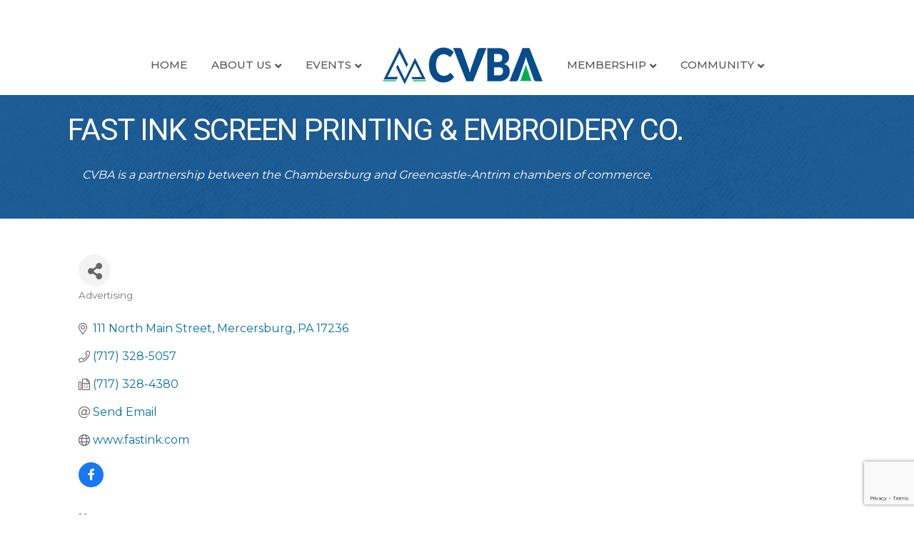

--- FILE ---
content_type: text/html; charset=utf-8
request_url: https://www.google.com/recaptcha/enterprise/anchor?ar=1&k=6LfI_T8rAAAAAMkWHrLP_GfSf3tLy9tKa839wcWa&co=aHR0cHM6Ly9idXNpbmVzcy5jdmJhbGxpYW5jZS5vcmc6NDQz&hl=en&v=PoyoqOPhxBO7pBk68S4YbpHZ&size=invisible&anchor-ms=20000&execute-ms=30000&cb=7xvkk3isw62q
body_size: 48517
content:
<!DOCTYPE HTML><html dir="ltr" lang="en"><head><meta http-equiv="Content-Type" content="text/html; charset=UTF-8">
<meta http-equiv="X-UA-Compatible" content="IE=edge">
<title>reCAPTCHA</title>
<style type="text/css">
/* cyrillic-ext */
@font-face {
  font-family: 'Roboto';
  font-style: normal;
  font-weight: 400;
  font-stretch: 100%;
  src: url(//fonts.gstatic.com/s/roboto/v48/KFO7CnqEu92Fr1ME7kSn66aGLdTylUAMa3GUBHMdazTgWw.woff2) format('woff2');
  unicode-range: U+0460-052F, U+1C80-1C8A, U+20B4, U+2DE0-2DFF, U+A640-A69F, U+FE2E-FE2F;
}
/* cyrillic */
@font-face {
  font-family: 'Roboto';
  font-style: normal;
  font-weight: 400;
  font-stretch: 100%;
  src: url(//fonts.gstatic.com/s/roboto/v48/KFO7CnqEu92Fr1ME7kSn66aGLdTylUAMa3iUBHMdazTgWw.woff2) format('woff2');
  unicode-range: U+0301, U+0400-045F, U+0490-0491, U+04B0-04B1, U+2116;
}
/* greek-ext */
@font-face {
  font-family: 'Roboto';
  font-style: normal;
  font-weight: 400;
  font-stretch: 100%;
  src: url(//fonts.gstatic.com/s/roboto/v48/KFO7CnqEu92Fr1ME7kSn66aGLdTylUAMa3CUBHMdazTgWw.woff2) format('woff2');
  unicode-range: U+1F00-1FFF;
}
/* greek */
@font-face {
  font-family: 'Roboto';
  font-style: normal;
  font-weight: 400;
  font-stretch: 100%;
  src: url(//fonts.gstatic.com/s/roboto/v48/KFO7CnqEu92Fr1ME7kSn66aGLdTylUAMa3-UBHMdazTgWw.woff2) format('woff2');
  unicode-range: U+0370-0377, U+037A-037F, U+0384-038A, U+038C, U+038E-03A1, U+03A3-03FF;
}
/* math */
@font-face {
  font-family: 'Roboto';
  font-style: normal;
  font-weight: 400;
  font-stretch: 100%;
  src: url(//fonts.gstatic.com/s/roboto/v48/KFO7CnqEu92Fr1ME7kSn66aGLdTylUAMawCUBHMdazTgWw.woff2) format('woff2');
  unicode-range: U+0302-0303, U+0305, U+0307-0308, U+0310, U+0312, U+0315, U+031A, U+0326-0327, U+032C, U+032F-0330, U+0332-0333, U+0338, U+033A, U+0346, U+034D, U+0391-03A1, U+03A3-03A9, U+03B1-03C9, U+03D1, U+03D5-03D6, U+03F0-03F1, U+03F4-03F5, U+2016-2017, U+2034-2038, U+203C, U+2040, U+2043, U+2047, U+2050, U+2057, U+205F, U+2070-2071, U+2074-208E, U+2090-209C, U+20D0-20DC, U+20E1, U+20E5-20EF, U+2100-2112, U+2114-2115, U+2117-2121, U+2123-214F, U+2190, U+2192, U+2194-21AE, U+21B0-21E5, U+21F1-21F2, U+21F4-2211, U+2213-2214, U+2216-22FF, U+2308-230B, U+2310, U+2319, U+231C-2321, U+2336-237A, U+237C, U+2395, U+239B-23B7, U+23D0, U+23DC-23E1, U+2474-2475, U+25AF, U+25B3, U+25B7, U+25BD, U+25C1, U+25CA, U+25CC, U+25FB, U+266D-266F, U+27C0-27FF, U+2900-2AFF, U+2B0E-2B11, U+2B30-2B4C, U+2BFE, U+3030, U+FF5B, U+FF5D, U+1D400-1D7FF, U+1EE00-1EEFF;
}
/* symbols */
@font-face {
  font-family: 'Roboto';
  font-style: normal;
  font-weight: 400;
  font-stretch: 100%;
  src: url(//fonts.gstatic.com/s/roboto/v48/KFO7CnqEu92Fr1ME7kSn66aGLdTylUAMaxKUBHMdazTgWw.woff2) format('woff2');
  unicode-range: U+0001-000C, U+000E-001F, U+007F-009F, U+20DD-20E0, U+20E2-20E4, U+2150-218F, U+2190, U+2192, U+2194-2199, U+21AF, U+21E6-21F0, U+21F3, U+2218-2219, U+2299, U+22C4-22C6, U+2300-243F, U+2440-244A, U+2460-24FF, U+25A0-27BF, U+2800-28FF, U+2921-2922, U+2981, U+29BF, U+29EB, U+2B00-2BFF, U+4DC0-4DFF, U+FFF9-FFFB, U+10140-1018E, U+10190-1019C, U+101A0, U+101D0-101FD, U+102E0-102FB, U+10E60-10E7E, U+1D2C0-1D2D3, U+1D2E0-1D37F, U+1F000-1F0FF, U+1F100-1F1AD, U+1F1E6-1F1FF, U+1F30D-1F30F, U+1F315, U+1F31C, U+1F31E, U+1F320-1F32C, U+1F336, U+1F378, U+1F37D, U+1F382, U+1F393-1F39F, U+1F3A7-1F3A8, U+1F3AC-1F3AF, U+1F3C2, U+1F3C4-1F3C6, U+1F3CA-1F3CE, U+1F3D4-1F3E0, U+1F3ED, U+1F3F1-1F3F3, U+1F3F5-1F3F7, U+1F408, U+1F415, U+1F41F, U+1F426, U+1F43F, U+1F441-1F442, U+1F444, U+1F446-1F449, U+1F44C-1F44E, U+1F453, U+1F46A, U+1F47D, U+1F4A3, U+1F4B0, U+1F4B3, U+1F4B9, U+1F4BB, U+1F4BF, U+1F4C8-1F4CB, U+1F4D6, U+1F4DA, U+1F4DF, U+1F4E3-1F4E6, U+1F4EA-1F4ED, U+1F4F7, U+1F4F9-1F4FB, U+1F4FD-1F4FE, U+1F503, U+1F507-1F50B, U+1F50D, U+1F512-1F513, U+1F53E-1F54A, U+1F54F-1F5FA, U+1F610, U+1F650-1F67F, U+1F687, U+1F68D, U+1F691, U+1F694, U+1F698, U+1F6AD, U+1F6B2, U+1F6B9-1F6BA, U+1F6BC, U+1F6C6-1F6CF, U+1F6D3-1F6D7, U+1F6E0-1F6EA, U+1F6F0-1F6F3, U+1F6F7-1F6FC, U+1F700-1F7FF, U+1F800-1F80B, U+1F810-1F847, U+1F850-1F859, U+1F860-1F887, U+1F890-1F8AD, U+1F8B0-1F8BB, U+1F8C0-1F8C1, U+1F900-1F90B, U+1F93B, U+1F946, U+1F984, U+1F996, U+1F9E9, U+1FA00-1FA6F, U+1FA70-1FA7C, U+1FA80-1FA89, U+1FA8F-1FAC6, U+1FACE-1FADC, U+1FADF-1FAE9, U+1FAF0-1FAF8, U+1FB00-1FBFF;
}
/* vietnamese */
@font-face {
  font-family: 'Roboto';
  font-style: normal;
  font-weight: 400;
  font-stretch: 100%;
  src: url(//fonts.gstatic.com/s/roboto/v48/KFO7CnqEu92Fr1ME7kSn66aGLdTylUAMa3OUBHMdazTgWw.woff2) format('woff2');
  unicode-range: U+0102-0103, U+0110-0111, U+0128-0129, U+0168-0169, U+01A0-01A1, U+01AF-01B0, U+0300-0301, U+0303-0304, U+0308-0309, U+0323, U+0329, U+1EA0-1EF9, U+20AB;
}
/* latin-ext */
@font-face {
  font-family: 'Roboto';
  font-style: normal;
  font-weight: 400;
  font-stretch: 100%;
  src: url(//fonts.gstatic.com/s/roboto/v48/KFO7CnqEu92Fr1ME7kSn66aGLdTylUAMa3KUBHMdazTgWw.woff2) format('woff2');
  unicode-range: U+0100-02BA, U+02BD-02C5, U+02C7-02CC, U+02CE-02D7, U+02DD-02FF, U+0304, U+0308, U+0329, U+1D00-1DBF, U+1E00-1E9F, U+1EF2-1EFF, U+2020, U+20A0-20AB, U+20AD-20C0, U+2113, U+2C60-2C7F, U+A720-A7FF;
}
/* latin */
@font-face {
  font-family: 'Roboto';
  font-style: normal;
  font-weight: 400;
  font-stretch: 100%;
  src: url(//fonts.gstatic.com/s/roboto/v48/KFO7CnqEu92Fr1ME7kSn66aGLdTylUAMa3yUBHMdazQ.woff2) format('woff2');
  unicode-range: U+0000-00FF, U+0131, U+0152-0153, U+02BB-02BC, U+02C6, U+02DA, U+02DC, U+0304, U+0308, U+0329, U+2000-206F, U+20AC, U+2122, U+2191, U+2193, U+2212, U+2215, U+FEFF, U+FFFD;
}
/* cyrillic-ext */
@font-face {
  font-family: 'Roboto';
  font-style: normal;
  font-weight: 500;
  font-stretch: 100%;
  src: url(//fonts.gstatic.com/s/roboto/v48/KFO7CnqEu92Fr1ME7kSn66aGLdTylUAMa3GUBHMdazTgWw.woff2) format('woff2');
  unicode-range: U+0460-052F, U+1C80-1C8A, U+20B4, U+2DE0-2DFF, U+A640-A69F, U+FE2E-FE2F;
}
/* cyrillic */
@font-face {
  font-family: 'Roboto';
  font-style: normal;
  font-weight: 500;
  font-stretch: 100%;
  src: url(//fonts.gstatic.com/s/roboto/v48/KFO7CnqEu92Fr1ME7kSn66aGLdTylUAMa3iUBHMdazTgWw.woff2) format('woff2');
  unicode-range: U+0301, U+0400-045F, U+0490-0491, U+04B0-04B1, U+2116;
}
/* greek-ext */
@font-face {
  font-family: 'Roboto';
  font-style: normal;
  font-weight: 500;
  font-stretch: 100%;
  src: url(//fonts.gstatic.com/s/roboto/v48/KFO7CnqEu92Fr1ME7kSn66aGLdTylUAMa3CUBHMdazTgWw.woff2) format('woff2');
  unicode-range: U+1F00-1FFF;
}
/* greek */
@font-face {
  font-family: 'Roboto';
  font-style: normal;
  font-weight: 500;
  font-stretch: 100%;
  src: url(//fonts.gstatic.com/s/roboto/v48/KFO7CnqEu92Fr1ME7kSn66aGLdTylUAMa3-UBHMdazTgWw.woff2) format('woff2');
  unicode-range: U+0370-0377, U+037A-037F, U+0384-038A, U+038C, U+038E-03A1, U+03A3-03FF;
}
/* math */
@font-face {
  font-family: 'Roboto';
  font-style: normal;
  font-weight: 500;
  font-stretch: 100%;
  src: url(//fonts.gstatic.com/s/roboto/v48/KFO7CnqEu92Fr1ME7kSn66aGLdTylUAMawCUBHMdazTgWw.woff2) format('woff2');
  unicode-range: U+0302-0303, U+0305, U+0307-0308, U+0310, U+0312, U+0315, U+031A, U+0326-0327, U+032C, U+032F-0330, U+0332-0333, U+0338, U+033A, U+0346, U+034D, U+0391-03A1, U+03A3-03A9, U+03B1-03C9, U+03D1, U+03D5-03D6, U+03F0-03F1, U+03F4-03F5, U+2016-2017, U+2034-2038, U+203C, U+2040, U+2043, U+2047, U+2050, U+2057, U+205F, U+2070-2071, U+2074-208E, U+2090-209C, U+20D0-20DC, U+20E1, U+20E5-20EF, U+2100-2112, U+2114-2115, U+2117-2121, U+2123-214F, U+2190, U+2192, U+2194-21AE, U+21B0-21E5, U+21F1-21F2, U+21F4-2211, U+2213-2214, U+2216-22FF, U+2308-230B, U+2310, U+2319, U+231C-2321, U+2336-237A, U+237C, U+2395, U+239B-23B7, U+23D0, U+23DC-23E1, U+2474-2475, U+25AF, U+25B3, U+25B7, U+25BD, U+25C1, U+25CA, U+25CC, U+25FB, U+266D-266F, U+27C0-27FF, U+2900-2AFF, U+2B0E-2B11, U+2B30-2B4C, U+2BFE, U+3030, U+FF5B, U+FF5D, U+1D400-1D7FF, U+1EE00-1EEFF;
}
/* symbols */
@font-face {
  font-family: 'Roboto';
  font-style: normal;
  font-weight: 500;
  font-stretch: 100%;
  src: url(//fonts.gstatic.com/s/roboto/v48/KFO7CnqEu92Fr1ME7kSn66aGLdTylUAMaxKUBHMdazTgWw.woff2) format('woff2');
  unicode-range: U+0001-000C, U+000E-001F, U+007F-009F, U+20DD-20E0, U+20E2-20E4, U+2150-218F, U+2190, U+2192, U+2194-2199, U+21AF, U+21E6-21F0, U+21F3, U+2218-2219, U+2299, U+22C4-22C6, U+2300-243F, U+2440-244A, U+2460-24FF, U+25A0-27BF, U+2800-28FF, U+2921-2922, U+2981, U+29BF, U+29EB, U+2B00-2BFF, U+4DC0-4DFF, U+FFF9-FFFB, U+10140-1018E, U+10190-1019C, U+101A0, U+101D0-101FD, U+102E0-102FB, U+10E60-10E7E, U+1D2C0-1D2D3, U+1D2E0-1D37F, U+1F000-1F0FF, U+1F100-1F1AD, U+1F1E6-1F1FF, U+1F30D-1F30F, U+1F315, U+1F31C, U+1F31E, U+1F320-1F32C, U+1F336, U+1F378, U+1F37D, U+1F382, U+1F393-1F39F, U+1F3A7-1F3A8, U+1F3AC-1F3AF, U+1F3C2, U+1F3C4-1F3C6, U+1F3CA-1F3CE, U+1F3D4-1F3E0, U+1F3ED, U+1F3F1-1F3F3, U+1F3F5-1F3F7, U+1F408, U+1F415, U+1F41F, U+1F426, U+1F43F, U+1F441-1F442, U+1F444, U+1F446-1F449, U+1F44C-1F44E, U+1F453, U+1F46A, U+1F47D, U+1F4A3, U+1F4B0, U+1F4B3, U+1F4B9, U+1F4BB, U+1F4BF, U+1F4C8-1F4CB, U+1F4D6, U+1F4DA, U+1F4DF, U+1F4E3-1F4E6, U+1F4EA-1F4ED, U+1F4F7, U+1F4F9-1F4FB, U+1F4FD-1F4FE, U+1F503, U+1F507-1F50B, U+1F50D, U+1F512-1F513, U+1F53E-1F54A, U+1F54F-1F5FA, U+1F610, U+1F650-1F67F, U+1F687, U+1F68D, U+1F691, U+1F694, U+1F698, U+1F6AD, U+1F6B2, U+1F6B9-1F6BA, U+1F6BC, U+1F6C6-1F6CF, U+1F6D3-1F6D7, U+1F6E0-1F6EA, U+1F6F0-1F6F3, U+1F6F7-1F6FC, U+1F700-1F7FF, U+1F800-1F80B, U+1F810-1F847, U+1F850-1F859, U+1F860-1F887, U+1F890-1F8AD, U+1F8B0-1F8BB, U+1F8C0-1F8C1, U+1F900-1F90B, U+1F93B, U+1F946, U+1F984, U+1F996, U+1F9E9, U+1FA00-1FA6F, U+1FA70-1FA7C, U+1FA80-1FA89, U+1FA8F-1FAC6, U+1FACE-1FADC, U+1FADF-1FAE9, U+1FAF0-1FAF8, U+1FB00-1FBFF;
}
/* vietnamese */
@font-face {
  font-family: 'Roboto';
  font-style: normal;
  font-weight: 500;
  font-stretch: 100%;
  src: url(//fonts.gstatic.com/s/roboto/v48/KFO7CnqEu92Fr1ME7kSn66aGLdTylUAMa3OUBHMdazTgWw.woff2) format('woff2');
  unicode-range: U+0102-0103, U+0110-0111, U+0128-0129, U+0168-0169, U+01A0-01A1, U+01AF-01B0, U+0300-0301, U+0303-0304, U+0308-0309, U+0323, U+0329, U+1EA0-1EF9, U+20AB;
}
/* latin-ext */
@font-face {
  font-family: 'Roboto';
  font-style: normal;
  font-weight: 500;
  font-stretch: 100%;
  src: url(//fonts.gstatic.com/s/roboto/v48/KFO7CnqEu92Fr1ME7kSn66aGLdTylUAMa3KUBHMdazTgWw.woff2) format('woff2');
  unicode-range: U+0100-02BA, U+02BD-02C5, U+02C7-02CC, U+02CE-02D7, U+02DD-02FF, U+0304, U+0308, U+0329, U+1D00-1DBF, U+1E00-1E9F, U+1EF2-1EFF, U+2020, U+20A0-20AB, U+20AD-20C0, U+2113, U+2C60-2C7F, U+A720-A7FF;
}
/* latin */
@font-face {
  font-family: 'Roboto';
  font-style: normal;
  font-weight: 500;
  font-stretch: 100%;
  src: url(//fonts.gstatic.com/s/roboto/v48/KFO7CnqEu92Fr1ME7kSn66aGLdTylUAMa3yUBHMdazQ.woff2) format('woff2');
  unicode-range: U+0000-00FF, U+0131, U+0152-0153, U+02BB-02BC, U+02C6, U+02DA, U+02DC, U+0304, U+0308, U+0329, U+2000-206F, U+20AC, U+2122, U+2191, U+2193, U+2212, U+2215, U+FEFF, U+FFFD;
}
/* cyrillic-ext */
@font-face {
  font-family: 'Roboto';
  font-style: normal;
  font-weight: 900;
  font-stretch: 100%;
  src: url(//fonts.gstatic.com/s/roboto/v48/KFO7CnqEu92Fr1ME7kSn66aGLdTylUAMa3GUBHMdazTgWw.woff2) format('woff2');
  unicode-range: U+0460-052F, U+1C80-1C8A, U+20B4, U+2DE0-2DFF, U+A640-A69F, U+FE2E-FE2F;
}
/* cyrillic */
@font-face {
  font-family: 'Roboto';
  font-style: normal;
  font-weight: 900;
  font-stretch: 100%;
  src: url(//fonts.gstatic.com/s/roboto/v48/KFO7CnqEu92Fr1ME7kSn66aGLdTylUAMa3iUBHMdazTgWw.woff2) format('woff2');
  unicode-range: U+0301, U+0400-045F, U+0490-0491, U+04B0-04B1, U+2116;
}
/* greek-ext */
@font-face {
  font-family: 'Roboto';
  font-style: normal;
  font-weight: 900;
  font-stretch: 100%;
  src: url(//fonts.gstatic.com/s/roboto/v48/KFO7CnqEu92Fr1ME7kSn66aGLdTylUAMa3CUBHMdazTgWw.woff2) format('woff2');
  unicode-range: U+1F00-1FFF;
}
/* greek */
@font-face {
  font-family: 'Roboto';
  font-style: normal;
  font-weight: 900;
  font-stretch: 100%;
  src: url(//fonts.gstatic.com/s/roboto/v48/KFO7CnqEu92Fr1ME7kSn66aGLdTylUAMa3-UBHMdazTgWw.woff2) format('woff2');
  unicode-range: U+0370-0377, U+037A-037F, U+0384-038A, U+038C, U+038E-03A1, U+03A3-03FF;
}
/* math */
@font-face {
  font-family: 'Roboto';
  font-style: normal;
  font-weight: 900;
  font-stretch: 100%;
  src: url(//fonts.gstatic.com/s/roboto/v48/KFO7CnqEu92Fr1ME7kSn66aGLdTylUAMawCUBHMdazTgWw.woff2) format('woff2');
  unicode-range: U+0302-0303, U+0305, U+0307-0308, U+0310, U+0312, U+0315, U+031A, U+0326-0327, U+032C, U+032F-0330, U+0332-0333, U+0338, U+033A, U+0346, U+034D, U+0391-03A1, U+03A3-03A9, U+03B1-03C9, U+03D1, U+03D5-03D6, U+03F0-03F1, U+03F4-03F5, U+2016-2017, U+2034-2038, U+203C, U+2040, U+2043, U+2047, U+2050, U+2057, U+205F, U+2070-2071, U+2074-208E, U+2090-209C, U+20D0-20DC, U+20E1, U+20E5-20EF, U+2100-2112, U+2114-2115, U+2117-2121, U+2123-214F, U+2190, U+2192, U+2194-21AE, U+21B0-21E5, U+21F1-21F2, U+21F4-2211, U+2213-2214, U+2216-22FF, U+2308-230B, U+2310, U+2319, U+231C-2321, U+2336-237A, U+237C, U+2395, U+239B-23B7, U+23D0, U+23DC-23E1, U+2474-2475, U+25AF, U+25B3, U+25B7, U+25BD, U+25C1, U+25CA, U+25CC, U+25FB, U+266D-266F, U+27C0-27FF, U+2900-2AFF, U+2B0E-2B11, U+2B30-2B4C, U+2BFE, U+3030, U+FF5B, U+FF5D, U+1D400-1D7FF, U+1EE00-1EEFF;
}
/* symbols */
@font-face {
  font-family: 'Roboto';
  font-style: normal;
  font-weight: 900;
  font-stretch: 100%;
  src: url(//fonts.gstatic.com/s/roboto/v48/KFO7CnqEu92Fr1ME7kSn66aGLdTylUAMaxKUBHMdazTgWw.woff2) format('woff2');
  unicode-range: U+0001-000C, U+000E-001F, U+007F-009F, U+20DD-20E0, U+20E2-20E4, U+2150-218F, U+2190, U+2192, U+2194-2199, U+21AF, U+21E6-21F0, U+21F3, U+2218-2219, U+2299, U+22C4-22C6, U+2300-243F, U+2440-244A, U+2460-24FF, U+25A0-27BF, U+2800-28FF, U+2921-2922, U+2981, U+29BF, U+29EB, U+2B00-2BFF, U+4DC0-4DFF, U+FFF9-FFFB, U+10140-1018E, U+10190-1019C, U+101A0, U+101D0-101FD, U+102E0-102FB, U+10E60-10E7E, U+1D2C0-1D2D3, U+1D2E0-1D37F, U+1F000-1F0FF, U+1F100-1F1AD, U+1F1E6-1F1FF, U+1F30D-1F30F, U+1F315, U+1F31C, U+1F31E, U+1F320-1F32C, U+1F336, U+1F378, U+1F37D, U+1F382, U+1F393-1F39F, U+1F3A7-1F3A8, U+1F3AC-1F3AF, U+1F3C2, U+1F3C4-1F3C6, U+1F3CA-1F3CE, U+1F3D4-1F3E0, U+1F3ED, U+1F3F1-1F3F3, U+1F3F5-1F3F7, U+1F408, U+1F415, U+1F41F, U+1F426, U+1F43F, U+1F441-1F442, U+1F444, U+1F446-1F449, U+1F44C-1F44E, U+1F453, U+1F46A, U+1F47D, U+1F4A3, U+1F4B0, U+1F4B3, U+1F4B9, U+1F4BB, U+1F4BF, U+1F4C8-1F4CB, U+1F4D6, U+1F4DA, U+1F4DF, U+1F4E3-1F4E6, U+1F4EA-1F4ED, U+1F4F7, U+1F4F9-1F4FB, U+1F4FD-1F4FE, U+1F503, U+1F507-1F50B, U+1F50D, U+1F512-1F513, U+1F53E-1F54A, U+1F54F-1F5FA, U+1F610, U+1F650-1F67F, U+1F687, U+1F68D, U+1F691, U+1F694, U+1F698, U+1F6AD, U+1F6B2, U+1F6B9-1F6BA, U+1F6BC, U+1F6C6-1F6CF, U+1F6D3-1F6D7, U+1F6E0-1F6EA, U+1F6F0-1F6F3, U+1F6F7-1F6FC, U+1F700-1F7FF, U+1F800-1F80B, U+1F810-1F847, U+1F850-1F859, U+1F860-1F887, U+1F890-1F8AD, U+1F8B0-1F8BB, U+1F8C0-1F8C1, U+1F900-1F90B, U+1F93B, U+1F946, U+1F984, U+1F996, U+1F9E9, U+1FA00-1FA6F, U+1FA70-1FA7C, U+1FA80-1FA89, U+1FA8F-1FAC6, U+1FACE-1FADC, U+1FADF-1FAE9, U+1FAF0-1FAF8, U+1FB00-1FBFF;
}
/* vietnamese */
@font-face {
  font-family: 'Roboto';
  font-style: normal;
  font-weight: 900;
  font-stretch: 100%;
  src: url(//fonts.gstatic.com/s/roboto/v48/KFO7CnqEu92Fr1ME7kSn66aGLdTylUAMa3OUBHMdazTgWw.woff2) format('woff2');
  unicode-range: U+0102-0103, U+0110-0111, U+0128-0129, U+0168-0169, U+01A0-01A1, U+01AF-01B0, U+0300-0301, U+0303-0304, U+0308-0309, U+0323, U+0329, U+1EA0-1EF9, U+20AB;
}
/* latin-ext */
@font-face {
  font-family: 'Roboto';
  font-style: normal;
  font-weight: 900;
  font-stretch: 100%;
  src: url(//fonts.gstatic.com/s/roboto/v48/KFO7CnqEu92Fr1ME7kSn66aGLdTylUAMa3KUBHMdazTgWw.woff2) format('woff2');
  unicode-range: U+0100-02BA, U+02BD-02C5, U+02C7-02CC, U+02CE-02D7, U+02DD-02FF, U+0304, U+0308, U+0329, U+1D00-1DBF, U+1E00-1E9F, U+1EF2-1EFF, U+2020, U+20A0-20AB, U+20AD-20C0, U+2113, U+2C60-2C7F, U+A720-A7FF;
}
/* latin */
@font-face {
  font-family: 'Roboto';
  font-style: normal;
  font-weight: 900;
  font-stretch: 100%;
  src: url(//fonts.gstatic.com/s/roboto/v48/KFO7CnqEu92Fr1ME7kSn66aGLdTylUAMa3yUBHMdazQ.woff2) format('woff2');
  unicode-range: U+0000-00FF, U+0131, U+0152-0153, U+02BB-02BC, U+02C6, U+02DA, U+02DC, U+0304, U+0308, U+0329, U+2000-206F, U+20AC, U+2122, U+2191, U+2193, U+2212, U+2215, U+FEFF, U+FFFD;
}

</style>
<link rel="stylesheet" type="text/css" href="https://www.gstatic.com/recaptcha/releases/PoyoqOPhxBO7pBk68S4YbpHZ/styles__ltr.css">
<script nonce="xDk_inurOR5Lpz00eOWjLw" type="text/javascript">window['__recaptcha_api'] = 'https://www.google.com/recaptcha/enterprise/';</script>
<script type="text/javascript" src="https://www.gstatic.com/recaptcha/releases/PoyoqOPhxBO7pBk68S4YbpHZ/recaptcha__en.js" nonce="xDk_inurOR5Lpz00eOWjLw">
      
    </script></head>
<body><div id="rc-anchor-alert" class="rc-anchor-alert"></div>
<input type="hidden" id="recaptcha-token" value="[base64]">
<script type="text/javascript" nonce="xDk_inurOR5Lpz00eOWjLw">
      recaptcha.anchor.Main.init("[\x22ainput\x22,[\x22bgdata\x22,\x22\x22,\[base64]/[base64]/[base64]/[base64]/[base64]/[base64]/[base64]/[base64]/[base64]/[base64]\\u003d\x22,\[base64]\x22,\[base64]/w7RywprDrEfDvMK8PX03QSgrw6QBNHZ9woMUIMO1NlpWSyLCi8KPw77DsMK/wqV2w6Z0woJlcEjDsWbCvsK9eCJvwrlpQcOITsKCwrI3UcK1wpQgw7J8H0kCw689w58cQsOGIV/CmS3Cghxvw7zDh8KswrfCnMKpw6vDkhnCu0DDmcKdbsK2w7/[base64]/wpfDjcO4wrjCoMK+LwjDllzDrsOTN8OIw7hseVs6YSXDn1pxwonDlWpwTsOtwozCicObajsRwqEmwp/DtSvDjHcJwq8HXsOIFSthw4DDr17CjRNxR3jCkyF/[base64]/CkF/DmislwqAdw6LChcKYdV3Ds8OSMVXDkMORfsK4VyvCkBlrw6Fxwq7CrAEuCcOYEjMwwpUkQMKcwp3DsFPCjkzDgxrCmsOCwq7Dp8KBVcO+YV8Mw6JmZkJfZsOjbm/CisKbBsKmw6QBFx7DkyErSgbChsKnw4AbZ8KsYy5Rw4UEwrESwoVAw4fCuy3Ck8K/IT4QS8O+VsOeQ8KUXVhZwprDl2oew5ENF1fCmsO9wo02bX1Hw693wqjCpMKQDcKyGSEudVbCpsKYD8OodMOrbV89N3bDtsK1EsOnw7HDqy/DqWNEY1rDmAQ/W20Iw43DmxHDmhzDsGjCvMOOwr7DusOJIMOZDcOywpJaGS0EXcOcw43CssKCeMOLG2RSEMO9w55rw5fDhENuwo7DhcOewr9wwrIuwp3CrhTDqWrDgm/[base64]/CpypWwq3ClMKJJxQ9Mwlbwr8sw5PDvhIdEMOyFgIKw6LCm8OqZ8OKJlXCg8OJGsKww4TDsMKAOjZcZW8qwoXCugM1w5fCjsKuwqbDhMKNPzjCji59XHcCw6zDlcK7UjB8wr/[base64]/TsOTw65Pw5BRwp/DmSnDq8O3EcOyfXx2woRqw6kpU18ywrxbw7jCtCQYw7hwR8OkwobDo8O0wrRrT8OdYyVnwroGSMO9w5zDjy/Dlm0PIi9/[base64]/CncKcw54IDzAYQzjCqMO3wq/[base64]/Cun3DucORw7vDsmlMPsKqBAfCpQfDnsONw5vCsToBa1bCqDXDqsOtGMK7wr/CoQbCkinCgwJgwo3DqcKMXjHCgy0QPiDDnsOofsKTJE/DphfDmsKOccKEOMO8wo/Dg3kewpHDoMKvPnRnw57DrFTCpWRRwrJsw73DkkdLFz7Cix3Cml8UKXfDmxTCklLCtjHChhgJHFpoLETDjiQqCSAew55QZ8OpBk8hbxPDqAdNwoRbGcOUbcOjeC1/[base64]/[base64]/DrMKjEcKGWxIMwoTDq8OAwoDDgMOew5giw4zDiMKwPsOhw6rCgMOYRDcjw5rCsmTCvj3CgxLCqAjCs0vCgCM/Dn0Cwrd8wp/Ds2JUwqnCg8OqwoXCtsOxwpsfw609QcO0w4FbD11yw6BWEsKwwoVYw4xDNyUIwpUeRTDDp8OtHzcJwpPDlDHCocKvwqHCusOswqnDhcKGQsKPecOLw6o9cxdUCzzCusK/dcO/[base64]/wofCqVTCo8Orw6nCu8OmCcO/LhHCmTs9wr7Cp8OjwrTDm8KIOS3CkkcbwrvChcK7w71aUDvCnCwZwqhawpfDtDpLGMOCTD3DrMKWwppbTBA0ScKSwpIHw7PCh8Obwp8bwrzDhgwXw65hOsOTY8OtwplgwrjDmcOGwqTClnNOBVbDpxRdOsOXwrHDgWUjD8OMEcKpw6fCqzVFOSPDqsK/DQrCuCI7DcOOw4/DosKwTBTDhnzCnsKkP8OsOGTDmsOnCcOCwpTDniJVwqzCgcKefMKEecOzw73Cpy5WHTjCjQLCqQpqw6UCw7fCocKrAMOQbsKfwo9qO29vwqTCpcKkw7/[base64]/[base64]/CpMKPwrjCp8Kaw6AHCCY2wr4IwpxLWzQsfcOxNnzCmEp1EMO8w75Kw61/wofCtSjDrsKhMHPDtMKhwpo/w4EEDsOswqfClXRdLMKXwrBrcmDCtipcw4PDtxHDpcKpK8OUAsKpCcOgw49hwpvCp8OAf8KNwqLCj8OHclUUwoBiwo3DtMOeVcObwo5Lwr/ChsKiwpU/BnTCssKXY8OZScO7RGYGw5hYUGo3wprDmsK+wrpFXsKjU8OECsO2wrjDn2vDiidDw63CqcOQw5HDqnjCpVcgwpYxAm3Dsw5zR8Oaw7VVw6XDmsK1RQkANcONC8OowrfDlcK/w43CisOHKiDDhcOERcKMw4/DrxPCqMKnOEpJw54dwrLDoMO9w6YvFMKQX1TDhMKbw4HChF/[base64]/CvhFbw4HDoMKFw4/Cj1A3d8K0Zh87SRghw552ahx3Q8KxwpFEDSs8cBfChsKTw4vCrcO7w5VyUksCwrTCnXnCgwfDvsKIwqkxOcOlB29cw4V+DsKmwq4bNcOew7kLwrXDgXLCksObLcOEd8KzBcKRO8K/[base64]/wpwwb8Ktw64FDgBewoYaDMOQR8K2w6kSPMKTPS5TwqfCosKbwqNRw7DDgsKpFknDoHbCr3FOFcKyw4twwrPCk3NjU2wXaGIuwq1bexwLfMOdF3lBIX/ChsOuCsKiwqfCj8OFw6DDsF45asKMw4XCgBBHM8KIw6RRDFLCoBx4IGsZw7DDisOTwqjDkWjDmXVEZsK6AVQGwqDDpl5DworDlRjCiFNLwpXCiA9NAn7DmXxtwq/DrF/CisKAwqx9SsOFwrQVeHjDpx/[base64]/CtcOYaMKCTxgSwpcqBMOGw5NuJsOoP8OPwodkOEF8wqLDksOmGSnDiMKSwo5tw6zCoMOow5HDoXXDkMOXwoB6A8KHQm3Ck8Olw7TDjRwiEcOJw4d/wrzDswA2w4HDpcKwwpfDh8Kpw4QAw7PCmcOKwqJVAB4WEmAWVCPCrRVKOmsgdTYUw6Mqw4AYKcO5w4UzYjjDkcOeGcKNwrYbw5xTw4bCksKxQw1mNg7DuEgHw4TDsTwGw5HDtcOoVsKWBErDssKQSHrDszg0fx/[base64]/[base64]/HcKnw5JYL8OAYsOAwrAgEV3CrzzCuHnDg0/Dk8OoJQjDkwQ1w6jDoTrCpMOnNl1cw5rCksO2w78rw4lQFyRXY0RCAMOBw7Afw6g6w6vDlQNBw4Imw4VvwqApwq3DkMOiUMORFC9kAsKKw4UMHsOywrbDqsKaw5QBGcOAw4svJnp/DMOrbhjCu8KQwp9qw5h4w6rDo8O0XsKLUFXCo8OBwpo4OMOEYCN9OsKyWwASZxRYesKgNWHCvBTClB9ECl/[base64]/[base64]/DjkUawqkRwrHCiRDCrcOhwoVrwoLDphHDiCjDnUluSsO/B0LDlCDCgSrDtcOew7kqw77CtcOQNynDrj4fw5l8UMOGFUzDiW4WZzTCiMKxY1YGwq9vw5R6wqIMwoFzXMKKL8OCw44xwqEIK8KDWcO1wrlIw7/[base64]/wqrCl8Kkw5PCt27Du8O3wqYtIMKZw43Cj0fCssK9RMKrw6FBM8KzwrHDjVDDmzrCtsK8wrbCjTnDtcKqB8OMw7PClnI+IcOpwqhhX8KfWAtqUsKwwq4qwrpfw4bDmn0IwrbChXABR3EiaMKNPzQSNADDoFJ+ej1xAgY+ZR/Dmx7DvSXCnj7DpMKuD0XDrSfDii5jwpTDnVo8wrMwwp/DllXDgnldeHXCo1YiwoLDi07DmMKHKGbCuGAbwpRkNRrClcKgw5gOw4PCjDNzWS9Kw5oAd8OyDE7DqsOpw6U/T8KfH8Kaw6QBwqlzwqBBw6jDmMKAUSXClTPCvcO/e8KXw6EKwrfCjcOUw7PDkCrCi1LDoCU8asKPw68qw50awol4I8ObZ8OGw4zDlMOPZkzCn3nDssK6w4LDrFvDssKfwqxtw7ZZw6UEw519SsOeRSTCh8OzZFdMKcK1wrRLYV0nw5Ivwq/[base64]/w5XCrxo4w4FBwpR0d8KRw6HDssOyPsOtwpbClUzDosO+wpXClsOsR2zCqsKew54kwpxVw7l+w7M1w4XDhV/CscK/w4TDp8KDw47DjMODw6VawpbDizjDjU0Wwo7CtDDCgsOVAgtqfDLDlFbCjEkKNFdCw43CmcKPwqjCrsKGLcKdXDYuw4RXw4RRwrDDncOew5lPPcO9cnMZOcO5w4oTwq0gWCldw504D8O+w7ALwrDCuMKHw7AXw5vDqcKjRsOzLcK4acKNw7/Dq8O6wpUTaBwDWlAzF8KGw53Ds8KXw5fCrsObw7gdw6stKHJecDXClHlYw4sxBcOIwp/Cgg7Dn8KxdiTCpcKswpzCrMKMG8Oxw6TDkMOsw7DDoF3CimBowrjCnsONwp5jw6I0w6/CqsKww6I2fcKuMsKybcOvw5fDj1EvaGIPw47CjCgGwrbCksOCwp9Ib8O9w5VzwpLCosOtwpIRw70zHV9FBsKowrQcwqV1HwvDscKMegEuw4kIEHXClMOBw4pQfsKBwoPDh0siwrVCw4jCj0HDnnlkw6TDpUUwHGQ0AG5MXMKRwrIqwrgpUcOWwoApwo1keB/[base64]/ScO6dCcHwq0ef8KAXCLCgTENTcOkKcK3ZcOVYcO2wp7DicOFw6/ChcKBIcOdUMOnw43CqARmwrfDnWrDiMKbSVfCqEoaOsOUXcOZwpXChSkLasKAcMOEw55tZMOwSjAtWijCiRxUwrrCp8K7wrc/[base64]/Vhdvw4pzc1LCssOWw77CssOGwohDw5dHXgoXVAstTWR7w7hVwpnCu8KUwqvCpijDlsOrw5PDuXM+w5tSw64tw7HDnn3CnMKvw7jCh8Kzw6nCrzVmaMKaXcOGw7pXZsOkwr3CisOpZcOESsK8w7nCpnU5wqxLwrvDnsOcGMOnKk/[base64]/OcOiwrnDk0lwMiZCwpLDlsO8wrNpw4LDq2TDriPDv1kZwo7CtVjDmB7CpnoFw4wcAHdHw7PDgzTCvsO2w6rCuCzClcOBD8OpQcKbw40BWm4/w7pjwp5gTFbDlHrCkXfDvgHCvgjCjsKOMcOIw7kDwrzDtULDpMKSwrJXwo/DjMOeICFIKMOpK8KGwoQ9w7NMw540MBbDvgPDp8KRRxLCqcOWW2dww6RVMcK/[base64]/AT97wpzDgcK1wp/CvMOEAG/CrcKdcBDCqxLDrwXCqMOGw6bDrSZkwoEVaj9uCcKhDWPDoFoGezfCn8KSwp3CjcKZfTPCj8ORw6w6esKdw4LCq8OMw5/ChcKPZMOiwrtcw5cpwpjCtcO1w6LDnMKpw7DCisKswpDDgnZOX0HClsKSQcOwF1l2w5EhwpXDhMOKwpvDlWvDgcKuwoPDu1hKER1SMFrDoBDDpcOYw4g/woIPMMOOwqnDgsOwwpg7w5FQwp0cwo5Aw79DD8O5W8O5I8OKDsKXw78xT8OTesOWw7jCkXbCksOPBknCr8Ozw4Jowot7V2xTVTLDhE5lwrjCisOqU2YpwrbCvizDiSITLcKIXFhseTsBLcKpXlIgHMOkMcOBfGTDnMO0MkTDvsKJwrhraFXCv8KqwpXDtW/DqT7DmEh4wqTDvsKEdcKZBMKIeBjDrMO0YcOTwpPDghTCuGxhwrzCtcK3w7PCmmPDpCLDvsOHGMKAGxdNLMKQw5LCgsKNwr0qw67DjcOXVMOgw4BFwqwZSSHDp8K3w7w5VAtPwq1dOzbCjjvCuCnDgxBYw5QzScOrwo3DlAhGwo1BG1nDpQ/Ct8KhMU9cwrovaMKzwqUSYMKDwoo8OlDCmWjDpwdZwqfDucO7wrQiw4kudAHDmcKAw5TDtwtrw5fCvifChMOoBXhcw65NB8Omw5ReAsOkUsKtf8KBwrnCpsKnwrNRZMKtw7Q5KyXCjj4vJW3DoStgScKmR8ODFi8zw5Z7wq/DkMKbGMOxwo3DiMKXQ8OFSsKvesKjwrXCi3XDrkNeXRkFw47DlcKcJcK7wo/ChsKpOGAiS18VOcOIUmXDvcOwMzzCvGsnQcKnwrbDpMOCw7pkU8KdIMKQwqMrw7QiRSrDvsOHw43CpMKcWTEPw5YVw4XCgcKgXcO5CMOrY8OYHsK7EiVTwqM1BnMlVm3Ctkoiwo/DjCtyw7xrKz4pXMKEJMOXw6EFP8OrKRA9wqh1ZMOqw4MycsOAw790w6wlLhvDr8Obw5x1B8K7w7pSRMOXXxnCpErCokjCmQTChg3CvCRlQcOFWMOOw7YqJz0FGMKEwpbCtgs0W8Ouw6ZrAMKsFsOmwp4Lwpcjwqoaw63Cs1XDocOfR8KLVsOURybDqsKHwpF/JFTDtl5nw4NKw6vDoFcnw6g1b2lEKWHChSozK8K2L8Kyw4J0TcO5w5HCsMODwqIDPgrCqsK8w6TDj8Kre8K7HAJGFWwGwoAHw7kzw49mwq7Clj3CrcKUw78Owp9mR8OxGQXCrBVWwq/CjsOewqjCjAjCv0YHSMKbVcKuAsKyQsKxAGPCgCRHHxczP0DDsw1UwqLCkMOyX8KXw54UaMOkJMKhE8Kxe3pVaRFvNi3DrlNJwpQrw7zDpnFnbcKLw7XDt8OLPcKUw6tJVHEoasO4wqvCsknDojzCoMK1YRZNwowrwrRRJ8K8WDjCq8OQw5DCnXbCskBkwpTDoF/DgHnChhNhw6zDgcOMwqZbwqoXXMOVPkbCrcKTBsOQwo3CtBw8wrnCvcKUKTZBacKrfjsbUsOIOHLDmcKWw7PDikl2ZQosw4zCr8OXw6pRw67DiHLCqHVDw7LCjVRswr5REQsNdRjClMKhwo/[base64]/[base64]/OwnDglZowpptw6HDocKGP2TCn2TDq8K8GcK9QsOqw4I3YcOwAcKSdAnDggFCa8OqwqrCiAoww6XDpMOyVMOtU8KfH1YAw6dQwr0uwpQVIHAOVWjDoA/CnsO0UR0fw7/DrMKzwqbCtE1kw6A0w5TDtjzDsGE9wp/CgsKeAMO3B8O2wodmGsOqwqNXwrHDscO1Rj9EYMOSAsOhw5XDsVlhwokLwp/CmVTDqH1BVcKvw5gfwo8/AFnDo8OFUV3DsktSZcKLL3/Du3fDqFDDsTBmFMKpKcKtw4rDmMK7w7rDoMK0TcKaw6/CiB7Cj1zDijZdwro6w4ZzwqkrJcKow4PCjcKTL8Kswo3CvALDtsKpfsODwpjCg8Ozw77CjsOHw4ELw4l3w4dpFXfClAzDhSk4CsOWD8K2YcO/wr3Chjlhw74LWS3CjgYjw64HSi7DgsKawqjDi8K1wr7DvQNpw4nCvsORBsOgw414w4QrO8Kfw412HMKHwqPDo3zCucKKw5bDmCEaJsK3wqhrOjvDlsKiUVnDqsKNQ3k1dAzDs3/[base64]/DnsKvVMKQTEVhB8OfwoYmwpPDnzTDtcOGcMOABzrDjcKldcK5w5U6VDsYCXdJRsOMZn/CscONNMO8w67DssOaMsOaw79swpfCgMKdw6sfw5UlHsODKjUmw6hgRcO1w4Z8wp8LwqbDkMOfwrLCnhDDh8KpccKCb3EgKx9rH8OVGsOQw7pFwpPDg8KQwrzDpsKBwonCkyh1GDZhAgVWJCFjw6DDksK0E8KcCCbCl27DlsKHw6vDvx/DnsKQwo5xLD7DhhQzwrJROsOcw60Mw6hUK0vDp8O+H8O/wrwQZDQcw5PCt8OJHi7Ch8O6w6PCnF3Dp8K8WXAZwqoXw6IdccKWwqdaSn/[base64]/CuGU5wobCrXzCt8K5w4/CqMO9HsO3wpvDjcKOHFEsBcKSwoHDsRx/wqjDkgfDqcOiMlbCtA5WcU1rw7XCqXvDk8KKwqTDjT13wrEFwohSwqkMYVnDvwnDmMKywp/Du8KwYsO6QmB+bzXDisKwMhbDpAk0woXCrC5Hw5coEWxmUHV3wr3CqsOUIgolwp/CrX1dw4hbwrPCkcORUXPDkMK8wr/CqGvDtTlkw5bCjsK/[base64]/[base64]/wrbDhG4sFMK5woXDu8OaKcOZCcOcwo7DslFYBUHDthbDi8O1woPDkR/[base64]/[base64]/DnTXCvcK4wrDCjDDCqmTDoXMcwrPCkzVxwrnDqBUkasOtNWUCE8KRccKgBRLDscK4NsOmw4TDicK6EQhOwqZwVgxWw5Yfw73DjcOiw57DjyLDgsKyw6Vba8OaZX3CrsOxbVF5wrDCu0jChMOrfMKmVkAvICnDocKaw5jDnVHDpC/[base64]/CnMOPwo0lw6FbJcK7FsKLc8O+a8O4wpPDo8K8w6jCu0MKwoYvKUJuZzABG8KyWMKEB8K7c8O5WwYqwpYfwr/[base64]/DtBY1HS1Zw7dOwqF9w5tJNC7ConvDuldMwrN0w759w5NUw77DkVjDtMKHwrzDu8KWVj8dw5LDn1DDtsKgwrzDtRrCqk1sfXVPw63DkR7DsSJ0cMO1RcOdw4AYEMOrw6LCnsK9OMOEBHJcBxgeZMOUacKwwolKHXvCn8OMwr0yOSomw7oMVlPCvjbDjSw9w7HDicODNy/Cs30cZ8O2YMO0w7fDs1Ybw511wp7ChQdtU8O2wpPCrcKIwprDsMKNw6xdAsOuw5g+wrvDgUdhZwd6OsK2w47DgsOwwqnCpMOeHUEIXG1lA8OAwp5tw6wJwpXDkMO+woXCmGlcwoFwwrLDicKZw7vCnsKseRsjwqRJExZgw6zDviZtw4BNwq/[base64]/CvFbDmsKDw5jCpMK9FsKUw7pDFMOEw47CtsOyQhPDi1PCqXVbwrDDhkjCnMKaHxFvD0fCg8O6YMKhOCDCpjbCqsONw4MSwrnCjx7DvXRdw4TDvF/[base64]/[base64]/QMKDwrFBNcOjw7RNJcKFwp5sf8KkSBAawrJfw4TCt8K2wqfClsKcW8O/wq/CnxV1w6DCiFLCn8K0YcKra8OEw4pFA8KwAsKvwq0vUcOmw7HDt8KidXkgw6oiMsOIwo0Ywo17wrzCjzPCoGnDo8Kzw6XCm8KFwrbDnj3CmMK5w4vCtcO1R8OpWk4gHE4tGnPDl3wJw4nCr2DCiMOVZyknKsKJTCjDihzCsUnDiMOfcsKlQQDDsMKTYTLCpsO/LsOITW3Dt17DgijDoBB6WMK5wqU+w4TCssK2w4nCoAnCrEZOMl9LKmQHDMKPQw1MwpHDvMKMEQ8YB8O6Bn1dw6/[base64]/CtMKMAlHCpytCOcKSw5Z4w7ktwoJ7wo3Ds8K2aUjDgsKIwrzCtwnCrsKHWsOkwph3w77DgFvCjcKMDMK9a0xLNsKywpLDlmJlbcKfRcOhwol0GsO0CTARC8OrPMO1w4/DgDVoLkQSw5nDpMK+R3DCh8Kmw5rDkDjCk3rDrwrClhoawq3CrMOQw7vDlioyIH1Twp5cesKIw7wuwqzDvBbDrFHDpFxlVirCpcOww6rCosO2Dx/Ch0zChUTCuijCm8KRaMKaJsOLw5BkVsKKw6JUU8KVw7U5MMO0wpFee28mL3zCisKiCDbCiX3CtTXDsyvDhWdRAcKLYgkzw4PDhsKuw5A8wrxSE8OPZg/Duy3CqsKXwqswSVHCj8OzwpBnMcOUwpnDtsOjZsOIworChVc8wpTDlhh6IcO3wrXCvMOVIMK1CMO4w6A7VsKyw7VcfsOowp3DiiDCnMKOCG7CvcK5VcOIMcOEw5bDgcOKbgHDgMOYwpDCj8O+f8Kmw6/DgcOIw417wrwmCVE0w6tDVncbcAbDglXDrMO2G8KdXsO+w7caBMOBNsKPw55MwonCk8K2w73Dtz3CtMOWbMKAPwEMY0LDjMOaAcKXw6jDh8Krw5V9w7zDmE0fGkLDhjAyTgIFJ1kCwq4UE8Omwp9YJSrCtT7DncOrwpJVwp5MNsKKNk/DtAYtd8KAXzNCw6zChcOlRcKzQ1F0w7doCEvChcOnex3DhRJmwq7CqsKjw60kw5HDrMKZTsO1QH/Do0/CrMOrwqjCq14Gw5/[base64]/[base64]/wpDCkQdYw5bCssKWDw7Cp8KEwqIdfVbCowUIw5MGwoDDgAk/[base64]/CtsKJwqocBsOZwrnDqk3DlcKVRj4twpLDi3wnPsKpw40qw7EgdcKzZB5TUER4w4B4wqnCuBgnw7vCu8K5CE/DqMKgw6fDvsO8w4TCncK3woxgwrd9w73ColAPwqrDmXgYw7/DscKCwptiw4vCrTsgwpLCu3rCm8Kswqwvw5Iae8KrGjdkw4LCmBvCvH7CrFfDo3HCjcK5AmEHwrc0w4vCoAvCtMKuwogKwrRNfcOEwrXDssOFw7TCsTx3wp3DkMOzTxlAwo/DrS0Waxd3w7rCvhEMPkzDigPCjDbDnsOpwpfDrDTDilPCiMOHFH1qw6bDvcKrwq7ChcKPJ8Kewq8xTSfDhBo/[base64]/[base64]/ClMO1woItw7zDsWlKHcKHI8KoHcK6LzpaFsKgc8OHw4hMfQbDimDDj8KFRHh2HAcMwq4QJ8Oaw5o8w4fCkUVsw4DDrRXDjMO8w4rDowPDvVfDp0NlwrzDgy4xYsO6JkHDjB7DlsKDw74ZRSl0w6kuJ8ODXMKwBDVUOzHCplXCvMOUCMOkJsO0YFPCisOraMO/fR3CsFDCg8OJL8OSwoDCsxtRSEZsw5jDk8O5w63Ct8OuwoXChsO8X3h/w7TDoiPCkMOrwq1yFkLCs8KUVy9KwqXDp8KBw60Mw4TCg24Bw5IKwq5KaWzDix4gw6HDmcOzEsK7w45YHyhtPBPDtsKcD3fCgcOxBwtawrrCsE5Tw6nDgcKMfcOVw4DCjcOWb2Y0DsOTwqEpfcO6aVMdaMOqw4DCocO5wq/ClcKWO8K9wqAIFMOhw4zCtkjCtsO+YFPCmBgbw70jwrvCrsO9w79IR0HCqMORKk4tNHx8w4HCmQlvwobCj8KtV8OpLV5PwooGKcK3w5vClMOIwonCtMOvZHR7QgZaOD06wpbDt39gI8OWwpIpwoN8EsKhO8KTGsKhw5/DnsKqeMO1wrTCscKAw58ew65iw7NrScKDSmUwwrfDj8OGwonCmcOtwq3DhFnCiFvDj8ONwoNmwpXCtMKeTsO7wp14ScO/w7HCvxwwMcKswrgfw4MCwpfDpsKuwq97ScKRe8KQwrrDvQ7CuXjDk0ZeRAAjGS7Co8KTHMO/JGdMPHfDpy1ZLCEZw4diYA/CtCQ7CD3CggJdwo52wqNeNcOXXcOVwqvDgcOEXMKjw49iFGwzV8KRwrfDnMOHwopjw4MMw7zDr8KZRcOLwrwoT8K7woQvw6/[base64]/DhV1PLcKsw7zCssK6Cxcnw57DtGwQw4HDmHcTw6rDhMOVIlrDr1fCiMK/[base64]/CmsK2w5Mww5fClsOwwoRFfMOYwqTCuD3DuBrDo3ZZSDfCh2M7cQIAwp1vb8OzdAdadQPDr8Opw7lfw51ew77Dhw7Dp2bDjMKFwqvCkMK4wo4sK8OEVMOpDnF6EMKjw7jCtCJDClXDncOZQl7CssK+w7IFw7DCkz/Cg17CrVbCrXfClcKCdMKkdcOhSsOjQMKXPWsZw60two40Z8K0PsOeKgkNwrbCi8Klwo7DvC1qw4cZw6XDo8K1wqgKFcOtw5vCnBXCikrDsMK8w7cpYsKawr8Vw5zDisKUw5fCiizCoSApMcObwpdrRcOcSMKOSCowZ3N/w4bCtsKBZ3IcVsOKwrcJw7gew4EzEi9FaBgiLcKyS8OnwrTDusKDwrDCr0fDq8KEKMKZDcOiFMKDw6/CmsKhw5bCpWjCkRYPOhVMSVHDlsOtUsO8MMKjEsKiwpEWfmR6em/CninCh39+wqDDqFNOYcKVwpTDqcK3wpJEwoY1wqLDnMOIwrHCk8OvbMKLw5HCjsKJw60vT2vClsKkw53DvMOEKjjCqsOEwp/DucOTOg7DiUEqwpNKYcO+woPDvHsZw4AiQsK/[base64]/Di0ZZNMOUwpRgworDoMOqw6NowpRnwrvCvhdLNz/DisOJKg9bwrzCu8KzLzlTwrDCqTfCkQEaOR/Cum8gGwTCpi/CqGNVBkvDgMOKw4rCsyzCvlMUDcObw50aCcKHwoIkw7LCgMOYCw9BwoDCnEDCgifDgWrCilkXT8OKa8OMwrU+w6TDsxB1wrHCtcKNw5bCux3CoQoRMTjCgsKow4JaYFoRPcKvw57DiAPDkixRcw/[base64]/CncKswqRodhXDicO6wpzCl8Krwrwpwo/Dq8Ozw7zDkH3DpMKcw77DnC3CvcK0w7fDu8OFHEfDt8K4PMOswrUYXMKYE8ODMMKuMUUFwqsOSsObDUjDo0TDh3PCp8ODSDHCnHvChcOFwofDh2rCj8OFwq4SEV52wrAzw6cZwozCkcKHVcOhdMKAIBDCl8KaTcOeVSJ9wo/DoMKRwo7DjMK7wozDvMKFw4dSwoHCi8OXfMK8K8Otw5JKw7AxwoJ4U07DksKRNMOlwo8tw7NJw4E+KTBdw5Bfw6VLCMOXAlhBwrLCqcO2w7PDp8K9XALDozDDtArDtWbCl8KXE8OPK1PDvcO+J8Oaw5hwPBzDh0DDjEDCsSozwo/[base64]/DoMOYL8O7wp3CszRLw7rDj03CuxnCusOowqHDi8Omwoclw4VuCks3w5UlUilMwpXDm8OsH8K7w4nCscK7w6EUBsKdTWtOw4ZsO8OGw5pjwpZcdsOnw7MEw55awrfCpcOCWDDDjBbDhsKJw7TCgS5VX8KBwqzDgTA1S23Dt0BJwrE/CsOqwrtxXXnDhcKZUw0tw7J6dcOzw6fDi8KPMsKNS8K2w5/DiMKjSA9WwqhEU8KpacOdwojDsHXCtsOGw7nChRNCT8OnOETDug4IwqJHeWhIwojCpU5bw67Cv8Okw5YMX8KywoLDpMKyHcOtwrDDjsOewrrCoTvCrThsYVLDisKCLV5UwpTDpsKUwpYYw67CicOXwpTDjRVVdElNwq0mwrnDnhYmw7Bjw6sUw4/[base64]/[base64]/DsAZ1KUTCocOocTBxUsOmJwLCv2vCv8O+WljCqWoxJkLCvRTCj8OawpbDscOoAkzCmgs5wo/DlyU1w6jCkMKkwqx7wozDjiFwewzDtsOkw4tSF8Onwo7Dk0nDqcOwdzrCi0lCwo3Cr8KlwqUBwoQwIMKFT0tNXsOcwqkCOcOfEcK5w7nCp8Olw7PCoSITH8OSZMKEBAfDvHlPwpwQwr4EW8Oowr/CgwbCs1RYSsKnccKLw78ONUxCCXhxTcOFwo7CjiXDn8KfwpLCgjdfJikRcRZ5w5sww4LDhHF1wqHDjy3ChW/[base64]/DpsK1wrB5TS8BV8OfB2MDY8Kyw5tKQ8O0NsO4eMK5ayHDg2N8E8Kaw6pGwqDDk8K3wqvDgsKKYiImwoZPP8OJwpXDr8KTa8KuAsKPw5pHw49Swo/DmAHCpsKQNU8felfDi2XCtEAudGR9QiTDl0/DowrDlcOtWA1Zf8KGwq/CunTDlhrCv8KhwrvCosOIwrgTw4kyL37DtELCizrDpEzDuyLCncO5FsKRT8ORw77DhmEqZm7CpcOYwpBsw7h9XR7CtlgRBwoJw6M/AzpNw619w7vDksOZwpp5Q8KFwr1zU0JKYXDDmcKqDcOiUcOITSNawo5ZJsKTWURIwqgPwpQpw6vDvsKHwqQscgfDp8KPw5DCiAhfF2Ntb8KXHFbDgsKfwp9xV8KkXBgyOsO6SMOAwq0zKHgtSsO0Z3XDlCLCqMKAw5/CucO8Y8OvwrYdw7/DtsK3FC/ClsKWScK6RWMJRMOcNETChSMzw7rDiD/DjXDClibDiTvDskM1wqPDokjDqcO5PjZPK8KXwpNKw7knwp3DgRkmwqtAI8KlRxzCs8KLccOdTHjDrRfDgg4kNyQUHsOoJ8OFw4oww5FeBcOLwqjDiXErYkzDm8KYwpBeBMOuRXnDucOHwrrDiMOQwp9dw5BmVUkaKh3CrF/[base64]/[base64]/CgsOzH8KCPcOIIhZjw7zCixY3wqzChyRfXsKbw4QMWCUhwo7DqMK5XsOvBkw5YSzDlMKvw5Vgw4HDmnfCjVnDh1vDuX8twr3Dr8O7wqtyIcOzw6fCqsK3w6V2c8KtwpHCh8KQVsOVecOJwqddSj1sw4rDu0LDsMO9fsOQw4EPwrRaHcO4QMOhwqk/w5kPSg3CuCRzw4jCsiQLw79ZLwbCnsKfw6XCu1zCtBRGfMO8cTLCqsOmwrnCtMOiwqXChUEfMcKawq8ubCnCpcOKwrArGjoJw4TCvMKuFcO1w4V2dijCn8K+wrsVw7ZKRMOdwoHCvMOtwrvDkMK8Q3LDuGF9Sn/[base64]/WsK3RybCtsKowoJQwqbClsOPPMKkwqbCmsOwwqYBYsK1w5Q8axbDuxEcWcKTw4jDg8Orw7kRc3nDpAHDm8OuQVbDvjBoG8KAI2bDocOnUcObB8OdwoNoBMOew4XCjsOBwobDlwhDGC3DsAk1w593w7wpYcK/wqHCh8O0w78yw6TCqD8lw6bCo8K/w7DDmkoJwpZ1woBKFsKhwpjDohPCq2TDmMOaG8KOwp/DpsK9D8Osw7PCoMO7wpw3w7hOVFfDtsKDCnlGwo7Cn8KWwrbDlsK3w4N9wq/Dh8O+wpIow7jCksORw6PDoMOeYDRYQXTDncOhBsKOSXPDijsMa3vCrTU1w67DtgXCssOvwpQWwo4jVH47VcKvw5gKK3tMw7fCrSgbwo3DmMOxMGZWwqwzwonDmMO7GMOlwrTDsWAdw7XCgMO4DVPCqcK3w67CmxEBJHMuw55wFcKBaTrCtAjDssK9CcKAOcK/wpbDm17DrsOLZsK1wrvDp8K0GMKbwpt3w7zDoRt/QcOywqN3LXXCtWfDkMOfwojDucO5wqs1wpLChQJmPMO+wqNRw79pwq5Fw5TCr8KfCcK8wpTDr8Kbe08aa1nDnGBIWMKMwooFM1ZGTFrDmwTCrcOOwqU9KMKUw7QSR8OBw6XDg8OVH8KIw6tswokuw6vCoW3Cj3bDs8OwLsOhRcKBwonDkV1yVyYVwq/CisO/ZsOzwqdfAMOvZG3Cg8K+w4vDlQbCp8KiwpDCp8ORNsKLRzZTPMOTMRBSwpBSwofCoA15wrUVw6Y7GA3Di8KCw4YxOcOewprCkBtxQMKkw7fDhGXCmB5xw5QYwqEXDcKNDls9wprDo8OvEmEMw6Acw77DtxhDw63CpxIzWDTCmCA0d8Kxw5jDukFACMOHal0qDMO/DQYOw77Dl8KzCCfDp8O+wpfCijQrw5TDu8O2w60Xw7nDpsO8JMKVNgBzwp7ClwrDm0c0wrXDjBpEwonDlcKiW2xJOMK7LjlzV0/[base64]/[base64]/DmWUrWsO6ScKUVjY/XcOHw57Cg3dZU03CjgdCdXgtA0TDrGLDtRvCiR7CsMKeJcORacKXSMK4G8OcZ34eGQJhXsKSEWEQw5jCvMOzJsKrwq5xw7kbw4DDnsKvwqgAwo7DrEDCtMOyD8KbwqZ+MiIAJifClh8aJT7DsBrDv0VcwpwPw6/[base64]/DlQ5awqbCksKGwpdBSDfCisOyXcKswqrDolnCqAYzwrV0wqEMw7NnJz3CpHQXwr7CjcKhasKQNlTCh8KIwocuw6/DrCJbw6xhMCfDpGrDhQs/wrEXwoEjw4B7fSHDisKuw4hhRgI/DggwYwFYZMOgIF8uw4UPw77Cr8OFw4dkIFsBw6UJeH1Gw47DpcKxeVHCpVd2NsKhUHxYQ8OcwpDDpcOzwqUlIMKFdBgfRMKFdMOjwo4ydsKrdDjCv8KhwozDicO8F8OfSCLDp8Kkw73Chx3Dl8KAwrlRw4AKwp3DrsOLw51TGDYMBsKjw44/[base64]/ClWgVUcOZPD08w4sJwprDkz7Ch8OuwrFAZsK3Vj7DszXChcK+d1/[base64]/CrRxXwpfDmT00woNZR8KAQMKvwqvCp8OcSwbDo8KmPlwbw4jDkMOIUTgEw49nQMKuwpLDrMOaw6M0w45iw5rCl8KKRMOTJH04HsOrwqMpwqnCtsKkRMO/[base64]/DuVIqHXLDkXDCucKYw5XDkcOAw7bCoUZIw5jDuVPDhMK7w4fCvyEaw65OAA\\u003d\\u003d\x22],null,[\x22conf\x22,null,\x226LfI_T8rAAAAAMkWHrLP_GfSf3tLy9tKa839wcWa\x22,0,null,null,null,1,[21,125,63,73,95,87,41,43,42,83,102,105,109,121],[1017145,275],0,null,null,null,null,0,null,0,null,700,1,null,0,\[base64]/76lBhnEnQkZnOKMAhk\\u003d\x22,0,0,null,null,1,null,0,0,null,null,null,0],\x22https://business.cvballiance.org:443\x22,null,[3,1,1],null,null,null,1,3600,[\x22https://www.google.com/intl/en/policies/privacy/\x22,\x22https://www.google.com/intl/en/policies/terms/\x22],\x22mxKkM2Csd5nfNfU8sF3/Fjosbneh4AmTVPzfTsmqHA8\\u003d\x22,1,0,null,1,1768929148166,0,0,[121],null,[2,38],\x22RC-tSO7goBHS5V5GQ\x22,null,null,null,null,null,\x220dAFcWeA5ctfIPwceGQ2VsGJH9LnoCNI1GDXC8W6V0MJq6G-FM1JVORwonwGdZUGDjiBpsRG1j3PJk-bkPrXQt_jiM_yTfVGWaog\x22,1769011948198]");
    </script></body></html>